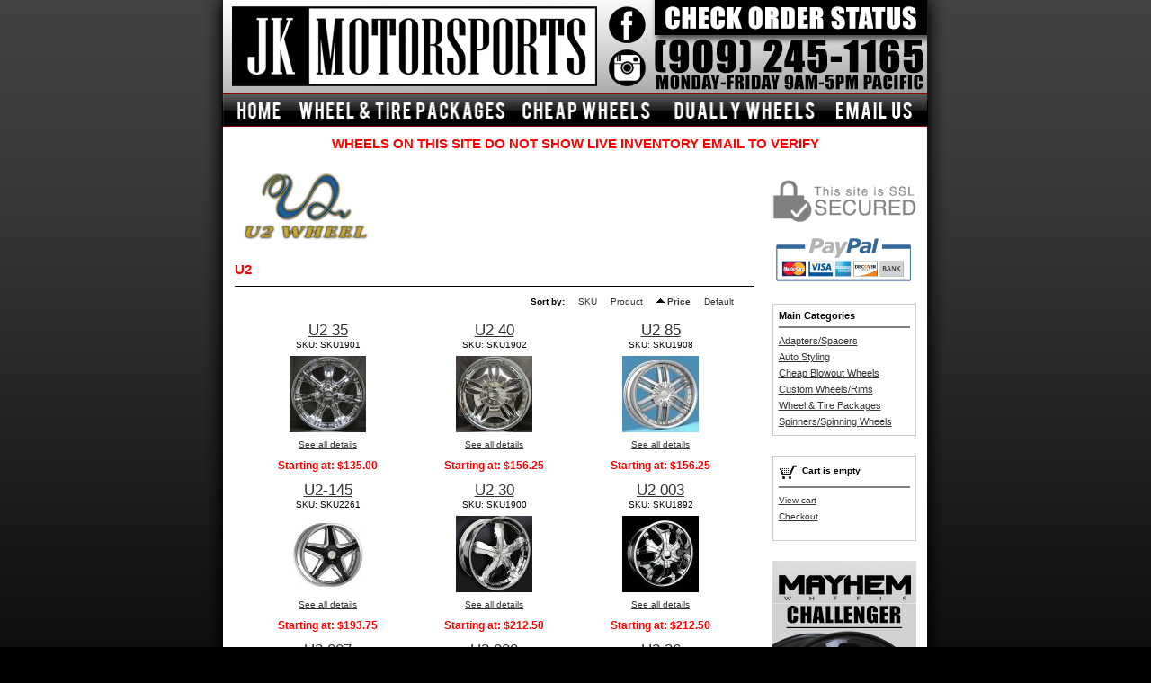

--- FILE ---
content_type: text/html
request_url: http://wheelsandspinners.com/manufacturers.php?manufacturerid=85
body_size: 9041
content:

<HTML>
<HEAD>

<TITLE>

U2
 : Manufacturers
 : JK Motorsports
 :
 
</TITLE>

<META http-equiv="Content-Type" content="text/html; charset=iso-8859-1">
<meta property="og:url"                content="http://www.wheelsandspinners.com/" />
<meta property="og:type"               content="website" />
<meta property="og:title"              content="JK Motorsports: Custom Dually & Semi Wheels" />
<meta property="og:description"        content="We ship out 5 sets or more a week on average for the last 10 years in dually wheels and tires. We have extensive knowledge on most applications from direct bolt or custom fit with adapters. Let us help you with your next project" />
<meta property="og:image"              content="http://wheelsandspinners.com/fog.jpg" />
<META name="description" content="The best priced Custom Wheels, Spinners, Cheap Rims, Chrome Wheels, Wheel and Tire Packages, Adapters, and more!">
<META name="keywords" content="custom wheels, chrome rims, chrome wheels, cheap rims, cheap wheels, truck rims, truck wheels, 20 inch wheels, 22 inch wheels, 18 inch wheels, 24 inch wheels, spinning rims, spinner rims, wheels spinners, wheels and tires, wheel and tire packages, aftermarket wheels, racing wheels, suv wheels, bmw wheels, corvette wheels, mustang wheels, off road wheels, wire wheels, big rims, Incubus Alloys, Some Company, Panther, Akuza, Devino, Ultra, Platinum, Gino, Milano, Bonetti, Verde, Alba, Asanti,">
<LINK rel="stylesheet" href="/skin1/skin1.css">
<link rel="shortcut icon" type="image/gif" href="/jk.gif" >
<link rel="stylesheet" type="text/css" href="engine1/style.css" />

<SCRIPT type="text/javascript" language="JavaScript 1.2">
<!--

//
// Enviroment identificator
//
var localIsDOM = document.getElementById?true:false;
var localIsJava = navigator.javaEnabled();
var localIsStrict = document.compatMode=='CSS1Compat';
var localPlatform = navigator.platform;
var localVersion = "0";
var localBrowser = "";
if(window.opera && localIsDOM) {
	localBrowser = "Opera";
	if(navigator.userAgent.search(/^.*Opera.([\d.]+).*$/) != -1)
		localVersion = navigator.userAgent.replace(/^.*Opera.([\d.]+).*$/, "$1");
	else if(window.print)
		localVersion = "6";
	else
		localVersion = "5";
} else if(document.all && document.all.item)
	localBrowser = 'MSIE';
if(navigator.appName=="Netscape") {
	if(!localIsDOM) {
		localBrowser = 'Netscape';
		localVersion = navigator.userAgent.replace(/^.*Mozilla.([\d.]+).*$/, "$1");
		if(localVersion != '')
			localVersion = "4";
	} else if(navigator.userAgent.indexOf("Safari") >= 0)
		localBrowser = 'Safari';
	else if(navigator.userAgent.indexOf("Netscape") >= 0)
		localBrowser = 'Netscape';
	else if(navigator.userAgent.indexOf("Firefox") >= 0)
		localBrowser = 'Firefox';
	else 
		localBrowser = 'Mozilla';
	
}
if(navigator.userAgent.indexOf("MSMSGS") >= 0)
	localBrowser = "WMessenger";
else if(navigator.userAgent.indexOf("e2dk") >= 0)
	localBrowser = "Edonkey";
else if(navigator.userAgent.indexOf("Gnutella") + navigator.userAgent.indexOf("Gnucleus") >= 0)
	localBrowser = "Gnutella";
else if(navigator.userAgent.indexOf("KazaaClient") >= 0)
	localBrowser = "Kazaa";

if(localVersion == '0' && localBrowser != '') {
	var rg = new RegExp("^.*"+localBrowser+".([\\d.]+).*$");
	localVersion = navigator.userAgent.replace(rg, "$1");
}
var localIsCookie = ((localBrowser == 'Netscape' && localVersion == '4')?(document.cookie != ''):navigator.cookieEnabled);

//
// Opener/Closer HTML block
//
function visibleBox(id,skipOpenClose) {
	elm1 = document.getElementById("open"+id);
	elm2 = document.getElementById("close"+id);
	elm3 = document.getElementById("box"+id);

	if(!elm3)
		return false;

	if (skipOpenClose) {
		elm3.style.display = (elm3.style.display == "")?"none":"";
	} else if(elm1) {
		if (elm1.style.display == "") {
			elm1.style.display = "none";
			if(elm2)
				elm2.style.display = "";
			elm3.style.display = "none";
		} else {
			elm1.style.display = "";
			if(elm2)
				elm2.style.display = "none";
			elm3.style.display = "";
		}
	}
}

//
// URL encode
//
function urlEncode(url) {
	return url.replace(/\s/g, "+").replace(/&/, "&amp;").replace(/"/, "&quot;")
}

//
// Substitute
//
function substitute(lbl) {
var x, rg;
	for(x = 1; x < arguments.length; x+=2) {
		if(arguments[x] && arguments[x+1]) {
			rg = new RegExp("\\{\\{"+arguments[x]+"\\}\\}", "gi");
			lbl = lbl.replace(rg,  arguments[x+1]);
			rg = new RegExp('~~'+arguments[x]+'~~', "gi");
			lbl = lbl.replace(rg,  arguments[x+1]);
		}
	}
	return lbl;
}









function toggleLayer( whichLayer )
{
  var elem, vis;
  if( document.getElementById ) // this is the way the standards work
    elem = document.getElementById( whichLayer );
  else if( document.all ) // this is the way old msie versions work
      elem = document.all[whichLayer];
  else if( document.layers ) // this is the way nn4 works
    elem = document.layers[whichLayer];
  vis = elem.style;
  // if the style.display value is blank we try to figure it out here
  if(vis.display==''&&elem.offsetWidth!=undefined&&elem.offsetHeight!=undefined)
    vis.display = (elem.offsetWidth!=0&&elem.offsetHeight!=0)?'block':'none';
  vis.display = (vis.display==''||vis.display=='block')?'none':'block';
} 







-->
</SCRIPT>

<script type="text/javascript">

  var _gaq = _gaq || [];
  _gaq.push(['_setAccount', 'UA-857736-3']);
  _gaq.push(['_trackPageview']);

  (function() {
    var ga = document.createElement('script'); ga.type = 'text/javascript'; ga.async = true;
    ga.src = ('https:' == document.location.protocol ? 'https://ssl' : 'http://www') + '.google-analytics.com/ga.js';
    var s = document.getElementsByTagName('script')[0]; s.parentNode.insertBefore(ga, s);
  })();

</script>



<script type="text/javascript">
function MM_swapImgRestore() { //v3.0
  var i,x,a=document.MM_sr; for(i=0;a&&i<a.length&&(x=a[i])&&x.oSrc;i++) x.src=x.oSrc;
}
function MM_preloadImages() { //v3.0
  var d=document; if(d.images){ if(!d.MM_p) d.MM_p=new Array();
    var i,j=d.MM_p.length,a=MM_preloadImages.arguments; for(i=0; i<a.length; i++)
    if (a[i].indexOf("#")!=0){ d.MM_p[j]=new Image; d.MM_p[j++].src=a[i];}}
}

function MM_findObj(n, d) { //v4.01
  var p,i,x;  if(!d) d=document; if((p=n.indexOf("?"))>0&&parent.frames.length) {
    d=parent.frames[n.substring(p+1)].document; n=n.substring(0,p);}
  if(!(x=d[n])&&d.all) x=d.all[n]; for (i=0;!x&&i<d.forms.length;i++) x=d.forms[i][n];
  for(i=0;!x&&d.layers&&i<d.layers.length;i++) x=MM_findObj(n,d.layers[i].document);
  if(!x && d.getElementById) x=d.getElementById(n); return x;
}

function MM_swapImage() { //v3.0
  var i,j=0,x,a=MM_swapImage.arguments; document.MM_sr=new Array; for(i=0;i<(a.length-2);i+=3)
   if ((x=MM_findObj(a[i]))!=null){document.MM_sr[j++]=x; if(!x.oSrc) x.oSrc=x.src; x.src=a[i+2];}
}
</script>

<script>
function orderStatusPopup() {
  window.open("https://jk-motorsports.com/order_status_form.html", "_blank", "toolbar=yes,scrollbars=yes,resizable=yes,top=800,left=600,width=400,height=400");
}
</script>

<script type="text/javascript">
	var first = "cs";
	var last = "jkmotorsports.co";
</script>

<!-- Global site tag (gtag.js) - Google Analytics -->
<script async src="https://www.googletagmanager.com/gtag/js?id=UA-166781250-1"></script>
<script>
  window.dataLayer = window.dataLayer || [];
  function gtag(){dataLayer.push(arguments);}
  gtag('js', new Date());

  gtag('config', 'UA-166781250-1');
</script>




</HEAD>
<BODY onload="MM_preloadImages('images/home_over.gif','images/wheel_tire_packages_over.gif','images/cheap_wheels_over.gif','images/dually_wheels_over.gif','images/contact_over.gif')" leftmargin="0" topmargin="0" rightmargin="0" bottomargin="0" marginwidth="0" marginheight="0
">


<!-- Your customer chat code -->
<div class="fb-customerchat"
  attribution=setup_tool
  page_id="123630974387643"
  theme_color="#000000">
</div>


<table width="100%" height="100%"  border="0" cellpadding="0" cellspacing="0">
  <tr>
    <td width="50%" rowspan="3" valign="top" background="/skin1/images/bg-left_03_03.jpg" style="background-position:top right; background-repeat:no-repeat;">&nbsp;</td>
    <td width="779" valign="top" bgcolor="#FFFFFF" style="background-repeat:no-repeat; background-position:top;" >
<div align="center">

    <img src="/images/banner2020.jpg" width="783" height="104" usemap="#image-map">
    <map name="image-map">
        <area target="" alt="facebook" title="facebook" href="https://www.facebook.com/jkmwheels" coords="473,50,426,5" shape="rect">
        <area target="" alt="instagram" title="insta" href="https://instagram.com/jkmwheels/" coords="472,98,426,55" shape="rect">
        <area target="" alt="order status" title="order" href="https://jkwheels.com/status/" coords="479,2,779,36" shape="rect">
    </map>

</div>
<table width="783" border="0" cellspacing="0" cellpadding="0">
      <tr>
        <td valign="top">
<a href="home.php" onmouseout="MM_swapImgRestore()" onmouseover="MM_swapImage('home','','images/home_over.gif',1)"><img src="images/home.gif" alt="Home" name="home" width="76" height="37" border="0" id="home" /></a><a href="wheels-tires-packages.php?cat=5" onmouseout="MM_swapImgRestore()" onmouseover="MM_swapImage('wheel and tire packages','','images/wheel_tire_packages_over.gif',1)"><img src="images/wheel_tire_packages.gif" alt="Wheel &amp; Tire Packages" name="wheel and tire packages" width="248" height="37" border="0" id="wheel and tire packages" /></a><a href="cheap-wheels.php?cat=3" onmouseout="MM_swapImgRestore()" onmouseover="MM_swapImage('cheap wheels','','images/cheap_wheels_over.gif',1)"><img src="images/cheap_wheels.gif" alt="Cheap Wheels" name="cheap wheels" width="162" height="37" border="0" id="cheap wheels" /></a><img src="images/navspace.gif" /><a href="dually-duallie-wheels.php?cat=62" onmouseout="MM_swapImgRestore()" onmouseover="MM_swapImage('dually wheels','','images/dually_wheels_over.gif',1)"><img src="images/dually_wheels.gif" alt="Dually Wheels" name="dually wheels" width="177" height="37" border="0" id="dually wheels" /></a><a href="https://jkwheels.com/contact/" onmouseout="MM_swapImgRestore()" onmouseover="MM_swapImage('contact','','images/contact_over.gif',1)"><img src="images/contact.gif" alt="Contact" name="contact" width="117" height="37" border="0" id="contact" /></a>
</td>
      </tr>
    </table>

<div align="center">
<strong>
<h1 class="red-text">WHEELS ON THIS SITE DO NOT SHOW LIVE INVENTORY EMAIL TO VERIFY</h1>
</strong>
</div>

    <!-- center space //-->
    
<br>

<!-- main area -->
<TABLE border="0" width="770" cellpadding="0" cellspacing="0" align="center">
<TR>
<TD width="6">&nbsp;</TD>
<TD valign="top">
<!-- central space -->





<TABLE border="0">
<TR>
	<TD valign="top"><IMG src="/mlogo.php?manufacturerid=85" border="0"></TD>
	<TD valign="top"></TD>
</TR>
</TABLE>
<BR>
<TABLE border="0" cellpadding="0" cellspacing="0" width=100%>
<TR> 
<TD height="15" class="DialogTitle" valign="bottom"><h1> U2</h1></TD>
</TR>

<tr>
<td bgcolor="#00000" height="1"><img src="/skin1/images/spacer.gif" height="1" width="1"></td>
</tr>

<TR><TD class="DialogBorder"><TABLE border="0" cellpadding="10" cellspacing="1" width="100%">
<TR><TD class="DialogBox"><DIV align="right"><B>Sort by:</B>&nbsp;&nbsp;&nbsp;&nbsp;
		<A href="manufacturers.php?manufacturerid=85&page=1&sort=productcode&sort_direction=0" style="TEXT-DECORATION: underline;" title="Sort by: SKU">SKU</A>&nbsp;&nbsp;&nbsp;&nbsp;
		<A href="manufacturers.php?manufacturerid=85&page=1&sort=title&sort_direction=0" style="TEXT-DECORATION: underline;" title="Sort by: Product">Product</A>&nbsp;&nbsp;&nbsp;&nbsp;
		<A href="manufacturers.php?manufacturerid=85&page=1&sort=price&sort_direction=1" style="TEXT-DECORATION: underline;" title="Sort by: Price"><B><IMG src="/skin1/images/uarrow.gif" width="9" height="9" border="0" valign="absmiddle" alt="Sort direction">&nbsp;Price</B></A>&nbsp;&nbsp;&nbsp;&nbsp;
		<A href="manufacturers.php?manufacturerid=85&page=1&sort=orderby&sort_direction=0" style="TEXT-DECORATION: underline;" title="Sort by: Default">Default</A>&nbsp;&nbsp;&nbsp;&nbsp;
	</DIV>
<BR>
<TABLE border="0" width="100%" cellpadding="0" cellspacing="0"><TR><TD class="TableThumbnailBorder">

<TABLE border="0" width="100%" cellpadding="5" cellspacing="1">




<TR>



<TD align="center" valign="top" width="33%" class="DialogBox">

<A href="product.php?productid=1900&cat=0&page=1" class="ProductTitle">U2  35</A><BR>
SKU: SKU1901<BR>
<TABLE cellpadding="3" cellspacing="0" border="0"><TR><TD height="100">
<A href="product.php?productid=1900&cat=0&page=1"><IMG id="" src="http://www.wheelsandspinners.com/product_images/thumbnails/t_1900.jpg" width="85" alt="U2  35" border="0"></A><BR>
</TD></TR>
</TABLE>
<A href="product.php?productid=1900&cat=0&page=1">See all details</A>
<BR><BR>
<FONT class="ProductPrice">Starting at: <span style="WHITE-SPACE: nowrap">$135.00</span></FONT><BR><FONT class="MarketPrice"></FONT></TD>






<TD align="center" valign="top" width="33%" class="DialogBox">

<A href="product.php?productid=1901&cat=0&page=1" class="ProductTitle">U2  40</A><BR>
SKU: SKU1902<BR>
<TABLE cellpadding="3" cellspacing="0" border="0"><TR><TD height="100">
<A href="product.php?productid=1901&cat=0&page=1"><IMG id="" src="http://www.wheelsandspinners.com/product_images/thumbnails/t_1901.jpg" width="85" alt="U2  40" border="0"></A><BR>
</TD></TR>
</TABLE>
<A href="product.php?productid=1901&cat=0&page=1">See all details</A>
<BR><BR>
<FONT class="ProductPrice">Starting at: <span style="WHITE-SPACE: nowrap">$156.25</span></FONT><BR><FONT class="MarketPrice"></FONT></TD>






<TD align="center" valign="top" width="33%" class="DialogBox">

<A href="product.php?productid=1907&cat=0&page=1" class="ProductTitle">U2  85</A><BR>
SKU: SKU1908<BR>
<TABLE cellpadding="3" cellspacing="0" border="0"><TR><TD height="100">
<A href="product.php?productid=1907&cat=0&page=1"><IMG id="" src="http://www.wheelsandspinners.com/product_images/thumbnails/t_1907.jpg" width="85" alt="U2  85" border="0"></A><BR>
</TD></TR>
</TABLE>
<A href="product.php?productid=1907&cat=0&page=1">See all details</A>
<BR><BR>
<FONT class="ProductPrice">Starting at: <span style="WHITE-SPACE: nowrap">$156.25</span></FONT><BR><FONT class="MarketPrice"></FONT></TD>

</TR>


<TR>



<TD align="center" valign="top" width="33%" class="DialogBox">

<A href="product.php?productid=2262&cat=0&page=1" class="ProductTitle">U2-145</A><BR>
SKU: SKU2261<BR>
<TABLE cellpadding="3" cellspacing="0" border="0"><TR><TD height="100">
<A href="product.php?productid=2262&cat=0&page=1"><IMG id="" src="http://www.wheelsandspinners.com/product_images/thumbnails/t_2262.jpg" width="85" alt="U2-145" border="0"></A><BR>
</TD></TR>
</TABLE>
<A href="product.php?productid=2262&cat=0&page=1">See all details</A>
<BR><BR>
<FONT class="ProductPrice">Starting at: <span style="WHITE-SPACE: nowrap">$193.75</span></FONT><BR><FONT class="MarketPrice"></FONT></TD>






<TD align="center" valign="top" width="33%" class="DialogBox">

<A href="product.php?productid=1899&cat=0&page=1" class="ProductTitle">U2   30</A><BR>
SKU: SKU1900<BR>
<TABLE cellpadding="3" cellspacing="0" border="0"><TR><TD height="100">
<A href="product.php?productid=1899&cat=0&page=1"><IMG id="" src="http://www.wheelsandspinners.com/product_images/thumbnails/t_1899.jpg" width="85" alt="U2   30" border="0"></A><BR>
</TD></TR>
</TABLE>
<A href="product.php?productid=1899&cat=0&page=1">See all details</A>
<BR><BR>
<FONT class="ProductPrice">Starting at: <span style="WHITE-SPACE: nowrap">$212.50</span></FONT><BR><FONT class="MarketPrice"></FONT></TD>






<TD align="center" valign="top" width="33%" class="DialogBox">

<A href="product.php?productid=1891&cat=0&page=1" class="ProductTitle">U2  003</A><BR>
SKU: SKU1892<BR>
<TABLE cellpadding="3" cellspacing="0" border="0"><TR><TD height="100">
<A href="product.php?productid=1891&cat=0&page=1"><IMG id="" src="http://www.wheelsandspinners.com/product_images/thumbnails/t_1891.jpg" width="85" alt="U2  003" border="0"></A><BR>
</TD></TR>
</TABLE>
<A href="product.php?productid=1891&cat=0&page=1">See all details</A>
<BR><BR>
<FONT class="ProductPrice">Starting at: <span style="WHITE-SPACE: nowrap">$212.50</span></FONT><BR><FONT class="MarketPrice"></FONT></TD>

</TR>


<TR>



<TD align="center" valign="top" width="33%" class="DialogBox">

<A href="product.php?productid=1892&cat=0&page=1" class="ProductTitle">U2  007</A><BR>
SKU: SKU1893<BR>
<TABLE cellpadding="3" cellspacing="0" border="0"><TR><TD height="100">
<A href="product.php?productid=1892&cat=0&page=1"><IMG id="" src="http://www.wheelsandspinners.com/product_images/thumbnails/t_1892.jpg" width="85" alt="U2  007" border="0"></A><BR>
</TD></TR>
</TABLE>
<A href="product.php?productid=1892&cat=0&page=1">See all details</A>
<BR><BR>
<FONT class="ProductPrice">Starting at: <span style="WHITE-SPACE: nowrap">$212.50</span></FONT><BR><FONT class="MarketPrice"></FONT></TD>






<TD align="center" valign="top" width="33%" class="DialogBox">

<A href="product.php?productid=1894&cat=0&page=1" class="ProductTitle">U2  009</A><BR>
SKU: SKU1895<BR>
<TABLE cellpadding="3" cellspacing="0" border="0"><TR><TD height="100">
<A href="product.php?productid=1894&cat=0&page=1"><IMG id="" src="http://www.wheelsandspinners.com/product_images/thumbnails/t_1894.jpg" width="85" alt="U2  009" border="0"></A><BR>
</TD></TR>
</TABLE>
<A href="product.php?productid=1894&cat=0&page=1">See all details</A>
<BR><BR>
<FONT class="ProductPrice">Starting at: <span style="WHITE-SPACE: nowrap">$212.50</span></FONT><BR><FONT class="MarketPrice"></FONT></TD>






<TD align="center" valign="top" width="33%" class="DialogBox">

<A href="product.php?productid=1896&cat=0&page=1" class="ProductTitle">U2  26</A><BR>
SKU: SKU1897<BR>
<TABLE cellpadding="3" cellspacing="0" border="0"><TR><TD height="100">
<A href="product.php?productid=1896&cat=0&page=1"><IMG id="" src="http://www.wheelsandspinners.com/product_images/thumbnails/t_1896.jpg" width="85" alt="U2  26" border="0"></A><BR>
</TD></TR>
</TABLE>
<A href="product.php?productid=1896&cat=0&page=1">See all details</A>
<BR><BR>
<FONT class="ProductPrice">Starting at: <span style="WHITE-SPACE: nowrap">$212.50</span></FONT><BR><FONT class="MarketPrice"></FONT></TD>

</TR>


<TR>



<TD align="center" valign="top" width="33%" class="DialogBox">

<A href="product.php?productid=1897&cat=0&page=1" class="ProductTitle">U2  28</A><BR>
SKU: SKU1898<BR>
<TABLE cellpadding="3" cellspacing="0" border="0"><TR><TD height="100">
<A href="product.php?productid=1897&cat=0&page=1"><IMG id="" src="http://www.wheelsandspinners.com/product_images/thumbnails/t_1897.jpg" width="85" alt="U2  28" border="0"></A><BR>
</TD></TR>
</TABLE>
<A href="product.php?productid=1897&cat=0&page=1">See all details</A>
<BR><BR>
<FONT class="ProductPrice">Starting at: <span style="WHITE-SPACE: nowrap">$212.50</span></FONT><BR><FONT class="MarketPrice"></FONT></TD>






<TD align="center" valign="top" width="33%" class="DialogBox">

<A href="product.php?productid=1898&cat=0&page=1" class="ProductTitle">U2  29</A><BR>
SKU: SKU1899<BR>
<TABLE cellpadding="3" cellspacing="0" border="0"><TR><TD height="100">
<A href="product.php?productid=1898&cat=0&page=1"><IMG id="" src="http://www.wheelsandspinners.com/product_images/thumbnails/t_1898.jpg" width="85" alt="U2  29" border="0"></A><BR>
</TD></TR>
</TABLE>
<A href="product.php?productid=1898&cat=0&page=1">See all details</A>
<BR><BR>
<FONT class="ProductPrice">Starting at: <span style="WHITE-SPACE: nowrap">$212.50</span></FONT><BR><FONT class="MarketPrice"></FONT></TD>






<TD align="center" valign="top" width="33%" class="DialogBox">

<A href="product.php?productid=1909&cat=0&page=1" class="ProductTitle">U2  90</A><BR>
SKU: SKU1910<BR>
<TABLE cellpadding="3" cellspacing="0" border="0"><TR><TD height="100">
<A href="product.php?productid=1909&cat=0&page=1"><IMG id="" src="http://www.wheelsandspinners.com/product_images/thumbnails/t_1909.jpg" width="85" alt="U2  90" border="0"></A><BR>
</TD></TR>
</TABLE>
<A href="product.php?productid=1909&cat=0&page=1">See all details</A>
<BR><BR>
<FONT class="ProductPrice">Starting at: <span style="WHITE-SPACE: nowrap">$212.50</span></FONT><BR><FONT class="MarketPrice"></FONT></TD>

</TR>


<TR>



<TD align="center" valign="top" width="33%" class="DialogBox">

<A href="product.php?productid=1893&cat=0&page=1" class="ProductTitle">U2  008</A><BR>
SKU: SKU1894<BR>
<TABLE cellpadding="3" cellspacing="0" border="0"><TR><TD height="100">
<A href="product.php?productid=1893&cat=0&page=1"><IMG id="" src="http://www.wheelsandspinners.com/product_images/thumbnails/t_1893.jpg" width="85" alt="U2  008" border="0"></A><BR>
</TD></TR>
</TABLE>
<A href="product.php?productid=1893&cat=0&page=1">See all details</A>
<BR><BR>
<FONT class="ProductPrice">Starting at: <span style="WHITE-SPACE: nowrap">$268.75</span></FONT><BR><FONT class="MarketPrice"></FONT></TD>






<TD align="center" valign="top" width="33%" class="DialogBox">

<A href="product.php?productid=1895&cat=0&page=1" class="ProductTitle">U2  010</A><BR>
SKU: SKU1896<BR>
<TABLE cellpadding="3" cellspacing="0" border="0"><TR><TD height="100">
<A href="product.php?productid=1895&cat=0&page=1"><IMG id="" src="http://www.wheelsandspinners.com/product_images/thumbnails/t_1895.jpg" width="85" alt="U2  010" border="0"></A><BR>
</TD></TR>
</TABLE>
<A href="product.php?productid=1895&cat=0&page=1">See all details</A>
<BR><BR>
<FONT class="ProductPrice">Starting at: <span style="WHITE-SPACE: nowrap">$268.75</span></FONT><BR><FONT class="MarketPrice"></FONT></TD>






<TD align="center" valign="top" width="33%" class="DialogBox">

<A href="product.php?productid=1902&cat=0&page=1" class="ProductTitle">U2  45</A><BR>
SKU: SKU1903<BR>
<TABLE cellpadding="3" cellspacing="0" border="0"><TR><TD height="100">
<A href="product.php?productid=1902&cat=0&page=1"><IMG id="" src="http://www.wheelsandspinners.com/product_images/thumbnails/t_1902.jpg" width="85" alt="U2  45" border="0"></A><BR>
</TD></TR>
</TABLE>
<A href="product.php?productid=1902&cat=0&page=1">See all details</A>
<BR><BR>
<FONT class="ProductPrice">Starting at: <span style="WHITE-SPACE: nowrap">$268.75</span></FONT><BR><FONT class="MarketPrice"></FONT></TD>

</TR>


<TR>



<TD align="center" valign="top" width="33%" class="DialogBox">

<A href="product.php?productid=1904&cat=0&page=1" class="ProductTitle">U2  60</A><BR>
SKU: SKU1905<BR>
<TABLE cellpadding="3" cellspacing="0" border="0"><TR><TD height="100">
<A href="product.php?productid=1904&cat=0&page=1"><IMG id="" src="http://www.wheelsandspinners.com/product_images/thumbnails/t_1904.jpg" width="85" alt="U2  60" border="0"></A><BR>
</TD></TR>
</TABLE>
<A href="product.php?productid=1904&cat=0&page=1">See all details</A>
<BR><BR>
<FONT class="ProductPrice">Starting at: <span style="WHITE-SPACE: nowrap">$268.75</span></FONT><BR><FONT class="MarketPrice"></FONT></TD>






<TD align="center" valign="top" width="33%" class="DialogBox">

<A href="product.php?productid=1905&cat=0&page=1" class="ProductTitle">U2  70</A><BR>
SKU: SKU1906<BR>
<TABLE cellpadding="3" cellspacing="0" border="0"><TR><TD height="100">
<A href="product.php?productid=1905&cat=0&page=1"><IMG id="" src="http://www.wheelsandspinners.com/product_images/thumbnails/t_1905.jpg" width="85" alt="U2  70" border="0"></A><BR>
</TD></TR>
</TABLE>
<A href="product.php?productid=1905&cat=0&page=1">See all details</A>
<BR><BR>
<FONT class="ProductPrice">Starting at: <span style="WHITE-SPACE: nowrap">$268.75</span></FONT><BR><FONT class="MarketPrice"></FONT></TD>






<TD align="center" valign="top" width="33%" class="DialogBox">

<A href="product.php?productid=1906&cat=0&page=1" class="ProductTitle">U2  80</A><BR>
SKU: SKU1907<BR>
<TABLE cellpadding="3" cellspacing="0" border="0"><TR><TD height="100">
<A href="product.php?productid=1906&cat=0&page=1"><IMG id="" src="http://www.wheelsandspinners.com/product_images/thumbnails/t_1906.jpg" width="85" alt="U2  80" border="0"></A><BR>
</TD></TR>
</TABLE>
<A href="product.php?productid=1906&cat=0&page=1">See all details</A>
<BR><BR>
<FONT class="ProductPrice">Starting at: <span style="WHITE-SPACE: nowrap">$356.25</span></FONT><BR><FONT class="MarketPrice"></FONT></TD>

</TR>


<TR>



<TD align="center" valign="top" width="33%" class="DialogBox">

<A href="product.php?productid=2674&cat=0&page=1" class="ProductTitle">U2 55b</A><BR>
SKU: SKU2674<BR>
<TABLE cellpadding="3" cellspacing="0" border="0"><TR><TD height="100">
<A href="product.php?productid=2674&cat=0&page=1"><IMG id="" src="http://www.wheelsandspinners.com/product_images/thumbnails/t_2674.jpg" width="85" alt="U2 55b" border="0"></A><BR>
</TD></TR>
</TABLE>
<A href="product.php?productid=2674&cat=0&page=1">See all details</A>
<BR><BR>
<FONT class="ProductPrice">Starting at: <span style="WHITE-SPACE: nowrap">$480.00</span></FONT><BR><FONT class="MarketPrice"></FONT></TD>






<TD align="center" valign="top" width="33%" class="DialogBox">

<A href="product.php?productid=2672&cat=0&page=1" class="ProductTitle">U2 55s</A><BR>
SKU: SKU2672<BR>
<TABLE cellpadding="3" cellspacing="0" border="0"><TR><TD height="100">
<A href="product.php?productid=2672&cat=0&page=1"><IMG id="" src="http://www.wheelsandspinners.com/product_images/thumbnails/t_2672.jpg" width="85" alt="U2 55s" border="0"></A><BR>
</TD></TR>
</TABLE>
<A href="product.php?productid=2672&cat=0&page=1">See all details</A>
<BR><BR>
<FONT class="ProductPrice">Starting at: <span style="WHITE-SPACE: nowrap">$580.00</span></FONT><BR><FONT class="MarketPrice"></FONT></TD>






<TD align="center" valign="top" width="33%" class="DialogBox">

<A href="product.php?productid=2772&cat=0&page=1" class="ProductTitle">24" U2 Series 35 Chrome Package</A><BR>
SKU: SKU2773<BR>
<TABLE cellpadding="3" cellspacing="0" border="0"><TR><TD height="100">
<A href="product.php?productid=2772&cat=0&page=1"><IMG id="" src="http://www.wheelsandspinners.com/product_images/thumbnails/t_2772.jpg" width="85" alt="24&quot; U2 Series 35 Chrome Package" border="0"></A><BR>
</TD></TR>
</TABLE>
<A href="product.php?productid=2772&cat=0&page=1">See all details</A>
<BR><BR>
<FONT class="ProductPrice">Starting at: <span style="WHITE-SPACE: nowrap">$1,560.00</span></FONT><BR><FONT class="MarketPrice"></FONT></TD>

</TR>


<TR>



<TD align="center" valign="top" width="33%" class="DialogBox">

<A href="product.php?productid=2773&cat=0&page=1" class="ProductTitle">24" U2 Series 55 Chrome Package</A><BR>
SKU: SKU2774<BR>
<TABLE cellpadding="3" cellspacing="0" border="0"><TR><TD height="100">
<A href="product.php?productid=2773&cat=0&page=1"><IMG id="" src="http://www.wheelsandspinners.com/product_images/thumbnails/t_2773.jpg" width="85" alt="24&quot; U2 Series 55 Chrome Package" border="0"></A><BR>
</TD></TR>
</TABLE>
<A href="product.php?productid=2773&cat=0&page=1">See all details</A>
<BR><BR>
<FONT class="ProductPrice">Starting at: <span style="WHITE-SPACE: nowrap">$1,560.00</span></FONT><BR><FONT class="MarketPrice"></FONT></TD>






<TD align="center" valign="top" width="33%" class="DialogBox">

<A href="product.php?productid=2884&cat=0&page=1" class="ProductTitle">26" U2 Series 55 Black Package</A><BR>
SKU: SKU2886<BR>
<TABLE cellpadding="3" cellspacing="0" border="0"><TR><TD height="100">
<A href="product.php?productid=2884&cat=0&page=1"><IMG id="" src="http://www.wheelsandspinners.com/product_images/thumbnails/t_2884.jpg" width="85" alt="26&quot; U2 Series 55 Black Package" border="0"></A><BR>
</TD></TR>
</TABLE>
<A href="product.php?productid=2884&cat=0&page=1">See all details</A>
<BR><BR>
<FONT class="ProductPrice">Starting at: <span style="WHITE-SPACE: nowrap">$1,960.00</span></FONT><BR><FONT class="MarketPrice"></FONT></TD>






<TD align="center" valign="top" width="33%" class="DialogBox">

<A href="product.php?productid=2882&cat=0&page=1" class="ProductTitle">26" U2 Series 35 Chrome Package</A><BR>
SKU: SKU2884<BR>
<TABLE cellpadding="3" cellspacing="0" border="0"><TR><TD height="100">
<A href="product.php?productid=2882&cat=0&page=1"><IMG id="" src="http://www.wheelsandspinners.com/product_images/thumbnails/t_2882.jpg" width="85" alt="26&quot; U2 Series 35 Chrome Package" border="0"></A><BR>
</TD></TR>
</TABLE>
<A href="product.php?productid=2882&cat=0&page=1">See all details</A>
<BR><BR>
<FONT class="ProductPrice">Starting at: <span style="WHITE-SPACE: nowrap">$2,268.00</span></FONT><BR><FONT class="MarketPrice"></FONT></TD>

</TR>


<TR>



<TD align="center" valign="top" width="33%" class="DialogBox">

<A href="product.php?productid=2883&cat=0&page=1" class="ProductTitle">26" U2 Series 55 Chrome Package</A><BR>
SKU: SKU2885<BR>
<TABLE cellpadding="3" cellspacing="0" border="0"><TR><TD height="100">
<A href="product.php?productid=2883&cat=0&page=1"><IMG id="" src="http://www.wheelsandspinners.com/product_images/thumbnails/t_2883.jpg" width="85" alt="26&quot; U2 Series 55 Chrome Package" border="0"></A><BR>
</TD></TR>
</TABLE>
<A href="product.php?productid=2883&cat=0&page=1">See all details</A>
<BR><BR>
<FONT class="ProductPrice">Starting at: <span style="WHITE-SPACE: nowrap">$2,268.00</span></FONT><BR><FONT class="MarketPrice"></FONT></TD>






<TD align="center" valign="top" width="33%" class="DialogBox">

<A href="product.php?productid=2890&cat=0&page=1" class="ProductTitle">28" U2 Series 55 Black Package</A><BR>
SKU: SKU2892<BR>
<TABLE cellpadding="3" cellspacing="0" border="0"><TR><TD height="100">
<A href="product.php?productid=2890&cat=0&page=1"><IMG id="" src="http://www.wheelsandspinners.com/product_images/thumbnails/t_2890.jpg" width="85" alt="28&quot; U2 Series 55 Black Package" border="0"></A><BR>
</TD></TR>
</TABLE>
<A href="product.php?productid=2890&cat=0&page=1">See all details</A>
<BR><BR>
<FONT class="ProductPrice">Starting at: <span style="WHITE-SPACE: nowrap">$3,380.00</span></FONT><BR><FONT class="MarketPrice"></FONT></TD>






<TD align="center" valign="top" width="33%" class="DialogBox">

<A href="product.php?productid=2891&cat=0&page=1" class="ProductTitle">28" U2 Series 55 Chrome Package</A><BR>
SKU: SKU2893<BR>
<TABLE cellpadding="3" cellspacing="0" border="0"><TR><TD height="100">
<A href="product.php?productid=2891&cat=0&page=1"><IMG id="" src="http://www.wheelsandspinners.com/product_images/thumbnails/t_2891.jpg" width="85" alt="28&quot; U2 Series 55 Chrome Package" border="0"></A><BR>
</TD></TR>
</TABLE>
<A href="product.php?productid=2891&cat=0&page=1">See all details</A>
<BR><BR>
<FONT class="ProductPrice">Starting at: <span style="WHITE-SPACE: nowrap">$3,888.00</span></FONT><BR><FONT class="MarketPrice"></FONT></TD>

</TR>



</TABLE>
</TD></TR></TABLE>

&nbsp;
</TD></TR>
</TABLE></TD></TR>
</TABLE>

<!-- /central space -->
&nbsp;</TD>
<TD width="20">&nbsp;</TD>
<TD width="150" valign="top">

<!-- right column //-->

<br>
<img src="/sslseal.png" width="100%"><br><br>
<img src="/payments.png" width="100%"><br>


<Br><Br>
<TABLE border="0" cellpadding="0" cellspacing="0" width="100%">
<TR> 
<TD class="VertMenuBorder">
 
<TABLE border="0" cellpadding="1" cellspacing="1" width="100%">

<TR> 
<TD class="VertMenuBox"> 
 <TABLE border="0" cellpadding="5" cellspacing="0" width="100%">
 <TR> 
 <TD><FONT class="CategoriesList">
<b>Main Categories</b><BR>
<hr size="1" noshade="" class="VertMenuHr">
<A href="home.php?cat=2" class="VertMenuItems">Adapters/Spacers</A><br>
<A href="home.php?cat=49" class="VertMenuItems">Auto Styling</a><br>
<A href="cheap-wheels.php?cat=3" class="VertMenuItems">Cheap Blowout Wheels</A><br>
<A href="http://www.wheelsandspinners.com" class="VertMenuItems">Custom Wheels/Rims</A><br>
<A href="wheels-tires-packages.php?cat=5" class="VertMenuItems">Wheel & Tire Packages</A><br>
<A href="spinners.php?cat=4" class="VertMenuItems">Spinners/Spinning Wheels</A>

</FONT>

<BR>
</TD></TR>
 </TABLE>
</TD></TR>
</TABLE>
</TD></TR>
</TABLE><Br><Br>
<TABLE border="0" cellpadding="0" cellspacing="0" width="100%">
<TR> 
<TD class="VertMenuBorder">
 
<TABLE border="0" cellpadding="1" cellspacing="1" width="100%">

<TR> 
<TD class="VertMenuBox"> 
 <TABLE border="0" cellpadding="5" cellspacing="0" width="100%">
 <TR> 
 <TD><TABLE border="0" cellpadding="1" cellspacing="0">
<TR>
<TD rowspan="2" width="23">
<IMG border="0" src="/skin1/images/cart_empty.gif" width="19" height="16"></TD>
<TD class="VertMenuItems"><CENTER><B>Cart is empty</B></CENTER></TD>
</TR>
<TR>
<TD class="VertMenuItems"></TD>
</TR>
</TABLE>
<HR size="1" NOSHADE class="VertMenuHr"><A href="cart.php" class="VertMenuItems">View cart</A><BR>
<A href="cart.php?mode=checkout" class="VertMenuItems">Checkout</A><BR>

<BR>
</TD></TR>
 </TABLE>
</TD></TR>
</TABLE>
</TD></TR>
</TABLE><BR><Br>
<div align="center"><a href="https://www.wheelsandspinners.com/product.php?productid=3193"><img src="/ad160x600.jpg"></a></div>
<Br><Br>


<TABLE border="0" cellpadding="0" cellspacing="0" width="100%">
<TR> 
<TD class="VertMenuBorder">
 
<TABLE border="0" cellpadding="1" cellspacing="1" width="100%">

<TR> 
<TD class="VertMenuBox"> 
 <TABLE border="0" cellpadding="5" cellspacing="0" width="100%">
 <TR> 
 <TD>
<FONT class="CategoriesList">

<b>Popular Searches</b><BR>
<hr size="1" noshade="" class="VertMenuHr">

<a href="custom-wheels.php">custom wheels</a>		<br />
  <a href="autosearch.php?finish=Chrome">chrome wheels &amp; rims</a> <br />
  <a href="cheap-wheels.php?cat=3">cheap rims &amp; wheels</a><br />
  <a href="custom-wheels.php?dd=aftermarket-wheels">aftermarket wheels</a> <br />
  <a href="custom-wheels.php#truck-rims-wheels">truck rims &amp; wheels</a><br />
  <a href="custom-wheels.php#racing-rims-wheels">racing rims &amp; wheels</a><br />
  <a href="spinners.php">spinners</a> <br />

<TABLE align="right">
<TR>
<TD><A href="javascript:void(0);" onClick="visibleBox('8')"><em style="font-size:11px;">more?</em></A></TD>
<TD id="open8" style="display: none; cursor: hand;" onClick="visibleBox('8')"><IMG src="/skin1/images/minus.gif" border="0" align="absmiddle"></TD>
<TD id="close8" style="cursor: hand;" onClick="visibleBox('8')"><IMG src="/skin1/images/plus.gif" border="0" align="absmiddle"></TD>
</TR>
</TABLE>

<div id="box8" name="box8" style="display:none;">
  <a href="spinners.php?dd=spinning-rims">spinning rims</a><br />
  <a href="custom-wheels.php#suv-wheels">suv wheels</a><br />
  <a href="custom-wheels.php#off-road-wheels">off road wheels</a><br />
  <a href="home.php?makeid=3&amp;dd=bmw-wheels">bmw wheels</a><br />
  <a href="home.php?makeid=6&amp;dd=corvette-wheels">corvette wheels</a><br />
  <a href="home.php?makeid=10&amp;dd=corvette-wheels">mustang wheels</a><br />
  <a href="spinners.php?dd=spinning-rims">spinner rims</a><br />
  <a href="spinners.php">spinner wheels</a><br />
  <a href="wheels-tires-packages.php?cat=5">wheels and tires</a><br />
  <a href="wire-wheels.php">wire wheels &amp; rims</a><br />  
  <a href="custom-wheels.php#big-rims">big rims</a><br />
  <a href="autosearch.php?finish=Polished/Machined">alloy wheels</a><br />
  <a href="autosearch.php?finish=Polished/Machined">steel wheels</a><br />
  <a href="autosearch.php?finish=Gray/Black">aluminum wheels</a><br />
  <a href="autosearch.php?finish=Gray/Black">black wheels</a><br />
  <a href="autosearch.php?dia=17&amp;dd=17-inch-rims">17 inch rims</a><br />
  <a href="autosearch.php?dia=18&amp;dd=18-inch-rims">18 inch rims</a><br />
  <a href="autosearch.php?dia=19&amp;dd=19-inch-rims">19 inch rims</a><br />
  <a href="autosearch.php?dia=20&amp;dd=20-inch-rims">20 inch rims</a><br />
  <a href="autosearch.php?dia=21&amp;dd=21-inch-rims">21 inch rims</a><br />
  <a href="autosearch.php?dia=22&amp;dd=22-inch-rims">22 inch rims</a><br />
  <a href="autosearch.php?dia=23&amp;dd=23-inch-rims">23 inch rims</a><br />
  <a href="autosearch.php?dia=24&amp;dd=24-inch-rims">24 inch rims</a><br />
  <a href="autosearch.php?dia=26&amp;dd=26-inch-rims">26 inch rims</a><br />
  <a href="autosearch.php?dia=28&amp;dd=28-inch-rims">28 inch rims</a><br />
  <a href="autosearch.php?dia=30&amp;dd=30-inch-rims">30 inch rims</a><br />
  <a href="autosearch.php?dia=17&amp;dd=17-inch-rims">17 inch wheels</a><br />
  <a href="autosearch.php?dia=18&amp;dd=18-inch-wheels">18 inch wheels</a><br />
  <a href="autosearch.php?dia=19&amp;dd=19-inch-wheels">19 inch wheels</a><br />
  <a href="autosearch.php?dia=20&amp;dd=20-inch-wheels">20 inch wheels</a><br />
  <a href="autosearch.php?dia=21&amp;dd=21-inch-wheels">21 inch wheels</a><br />
  <a href="autosearch.php?dia=22&amp;dd=22-inch-wheels">22 inch wheels</a><br />
  <a href="autosearch.php?dia=23&amp;dd=23-inch-wheels">23 inch wheels</a><br />
  <a href="autosearch.php?dia=24&amp;dd=24-inch-wheels">24 inch wheels</a><br />
  <a href="autosearch.php?dia=26&amp;dd=26-inch-wheels">26 inch wheels</a><br />
  <a href="autosearch.php?dia=28&amp;dd=28-inch-wheels">28 inch wheels</a><br />
  <a href="autosearch.php?dia=30&amp;dd=30-inch-wheels">30 inch wheels</a>
</div>

<BR>
</TD></TR>
 </TABLE>
</TD></TR>
</TABLE>
</TD></TR>
</TABLE>











<IMG src="/skin1/images/spacer.gif" width="150" height="1" border="0">
<BR><BR>

<TABLE border="0" cellpadding="0" cellspacing="0" width="100%">
<TR> 
<TD class="VertMenuBorder">
 
<TABLE border="0" cellpadding="1" cellspacing="1" width="100%">

<TR> 
<TD class="VertMenuBox"> 
 <TABLE border="0" cellpadding="5" cellspacing="0" width="100%">
 <TR> 
 <TD>
<b>Manufacturers</b></br>
<hr size="1" noshade="" class="VertMenuHr">
<A href="manufacturers.php?manufacturerid=54" class="VertMenuItems">Akita Racing</A>, &nbsp;

<A href="manufacturers.php?manufacturerid=6" class="VertMenuItems">Akuza Road Concepts</A>, &nbsp;

<A href="manufacturers.php?manufacturerid=14" class="VertMenuItems">Alba</A>, &nbsp;

<A href="manufacturers.php?manufacturerid=133" class="VertMenuItems">American Eagle Wheels</A>, &nbsp;

<A href="manufacturers.php?manufacturerid=101" class="VertMenuItems">American Racing</A>, &nbsp;

<A href="manufacturers.php?manufacturerid=15" class="VertMenuItems">Asanti</A>, &nbsp;

<A href="manufacturers.php?manufacturerid=150" class="VertMenuItems">Asanti Black Label</A>, &nbsp;

<A href="manufacturers.php?manufacturerid=139" class="VertMenuItems">ATX Series</A>, &nbsp;

<A href="manufacturers.php?manufacturerid=126" class="VertMenuItems">Avenue</A>, &nbsp;

<A href="manufacturers.php?manufacturerid=48" class="VertMenuItems">Baccarat</A>, &nbsp;

<A href="manufacturers.php?manufacturerid=100" class="VertMenuItems">Ballistic Offroad</A>, &nbsp;

<A href="manufacturers.php?manufacturerid=110" class="VertMenuItems">Bazo</A>, &nbsp;

<A href="manufacturers.php?manufacturerid=95" class="VertMenuItems">Black Ice Alloys</A>, &nbsp;

<A href="manufacturers.php?manufacturerid=94" class="VertMenuItems">BMF</A>, &nbsp;

<A href="manufacturers.php?manufacturerid=12" class="VertMenuItems">Bonetti</A>, &nbsp;

<A href="manufacturers.php?manufacturerid=148" class="VertMenuItems">Cali Offroad</A>, &nbsp;

<A href="manufacturers.php?manufacturerid=102" class="VertMenuItems">Carroll Shelby</A>, &nbsp;

<A href="manufacturers.php?manufacturerid=135" class="VertMenuItems">Cattivo</A>, &nbsp;

<A href="manufacturers.php?manufacturerid=33" class="VertMenuItems">Concept Neeper</A>, &nbsp;

<A href="manufacturers.php?manufacturerid=131" class="VertMenuItems">Dcenti</A>, &nbsp;

<A href="manufacturers.php?manufacturerid=52" class="VertMenuItems">Detroit</A>, &nbsp;

<A href="manufacturers.php?manufacturerid=7" class="VertMenuItems">Devino Road Concepts</A>, &nbsp;

<A href="manufacturers.php?manufacturerid=16" class="VertMenuItems">Diamo</A>, &nbsp;

<A href="manufacturers.php?manufacturerid=81" class="VertMenuItems">Diablo</A>, &nbsp;

<A href="manufacturers.php?manufacturerid=50" class="VertMenuItems">DIP</A>, &nbsp;

<A href="manufacturers.php?manufacturerid=125" class="VertMenuItems">Divinity</A>, &nbsp;

<A href="manufacturers.php?manufacturerid=105" class="VertMenuItems">Divinity Racing</A>, &nbsp;

<A href="manufacturers.php?manufacturerid=122" class="VertMenuItems">Dolce</A>, &nbsp;

<A href="manufacturers.php?manufacturerid=71" class="VertMenuItems">Double-G</A>, &nbsp;

<A href="manufacturers.php?manufacturerid=35" class="VertMenuItems">Driv / Driv Offroad</A>, &nbsp;

<A href="manufacturers.php?manufacturerid=30" class="VertMenuItems">DUB</A>, &nbsp;

<A href="manufacturers.php?manufacturerid=146" class="VertMenuItems">DV8 Off Road</A>, &nbsp;

<A href="manufacturers.php?manufacturerid=79" class="VertMenuItems">D'Vinci</A>, &nbsp;

<A href="manufacturers.php?manufacturerid=17" class="VertMenuItems">Enkei</A>, &nbsp;

<A href="manufacturers.php?manufacturerid=137" class="VertMenuItems">Envy</A>, &nbsp;

<A href="manufacturers.php?manufacturerid=88" class="VertMenuItems">F5</A>, &nbsp;

<A href="manufacturers.php?manufacturerid=104" class="VertMenuItems">Factory Reproductions</A>, &nbsp;

<A href="manufacturers.php?manufacturerid=44" class="VertMenuItems">Fierro</A>, &nbsp;

<A href="manufacturers.php?manufacturerid=46" class="VertMenuItems">Focal</A>, &nbsp;

<A href="manufacturers.php?manufacturerid=31" class="VertMenuItems">Foose</A>, &nbsp;

<A href="manufacturers.php?manufacturerid=65" class="VertMenuItems">Forte</A>, &nbsp;

<A href="manufacturers.php?manufacturerid=124" class="VertMenuItems">Forza</A>, &nbsp;

<A href="manufacturers.php?manufacturerid=113" class="VertMenuItems">Fuel Off-Road</A>, &nbsp;

<A href="manufacturers.php?manufacturerid=42" class="VertMenuItems">Gazario</A>, &nbsp;

<A href="manufacturers.php?manufacturerid=67" class="VertMenuItems">Gianelle Designs</A>, &nbsp;

<A href="manufacturers.php?manufacturerid=10" class="VertMenuItems">Gino</A>, &nbsp;

<A href="manufacturers.php?manufacturerid=66" class="VertMenuItems">Giovanna</A>, &nbsp;

<A href="manufacturers.php?manufacturerid=69" class="VertMenuItems">Giovanna Forged</A>, &nbsp;

<A href="manufacturers.php?manufacturerid=39" class="VertMenuItems">Gitano</A>, &nbsp;

<A href="manufacturers.php?manufacturerid=87" class="VertMenuItems">Golden</A>, &nbsp;

<A href="manufacturers.php?manufacturerid=18" class="VertMenuItems">Helo</A>, &nbsp;

<A href="manufacturers.php?manufacturerid=61" class="VertMenuItems">Hildebrandt</A>, &nbsp;

<A href="manufacturers.php?manufacturerid=90" class="VertMenuItems">Hoyo</A>, &nbsp;

<A href="manufacturers.php?manufacturerid=141" class="VertMenuItems">Hostile Wheels</A>, &nbsp;

<A href="manufacturers.php?manufacturerid=19" class="VertMenuItems">Ice Metal</A>, &nbsp;

<A href="manufacturers.php?manufacturerid=106" class="VertMenuItems">ICCE</A>, &nbsp;

<A href="manufacturers.php?manufacturerid=3" class="VertMenuItems">Incubus Alloys</A>, &nbsp;

<A href="manufacturers.php?manufacturerid=41" class="VertMenuItems">ION Alloy</A>, &nbsp;

<A href="manufacturers.php?manufacturerid=78" class="VertMenuItems">ION Forged</A>, &nbsp;

<A href="manufacturers.php?manufacturerid=129" class="VertMenuItems">Ion Alloy Trailer Wheels</A>, &nbsp;

<A href="manufacturers.php?manufacturerid=37" class="VertMenuItems">Jaagruti</A>, &nbsp;

<A href="manufacturers.php?manufacturerid=34" class="VertMenuItems">Jesse James</A>, &nbsp;

<A href="manufacturers.php?manufacturerid=120" class="VertMenuItems">Katana</A>, &nbsp;

<A href="manufacturers.php?manufacturerid=64" class="VertMenuItems">Ka-Rizzma</A>, &nbsp;

<A href="manufacturers.php?manufacturerid=20" class="VertMenuItems">KMC</A>, &nbsp;

<A href="manufacturers.php?manufacturerid=70" class="VertMenuItems">KOKO KUTURE</A>, &nbsp;

<A href="manufacturers.php?manufacturerid=21" class="VertMenuItems">Lexani</A>, &nbsp;

<A href="manufacturers.php?manufacturerid=22" class="VertMenuItems">Lorenzo</A>, &nbsp;

<A href="manufacturers.php?manufacturerid=115" class="VertMenuItems">Martin Brothers Alloy</A>, &nbsp;

<A href="manufacturers.php?manufacturerid=130" class="VertMenuItems">Mayhem</A>, &nbsp;

<A href="manufacturers.php?manufacturerid=47" class="VertMenuItems">Mazzi</A>, &nbsp;

<A href="manufacturers.php?manufacturerid=80" class="VertMenuItems">Menzari</A>, &nbsp;

<A href="manufacturers.php?manufacturerid=108" class="VertMenuItems">Merceli</A>, &nbsp;

<A href="manufacturers.php?manufacturerid=128" class="VertMenuItems">Method Race Wheels</A>, &nbsp;

<A href="manufacturers.php?manufacturerid=29" class="VertMenuItems">MHT</A>, &nbsp;

<A href="manufacturers.php?manufacturerid=97" class="VertMenuItems">Milanni</A>, &nbsp;

<A href="manufacturers.php?manufacturerid=11" class="VertMenuItems">Milano</A>, &nbsp;

<A href="manufacturers.php?manufacturerid=93" class="VertMenuItems">Mizati</A>, &nbsp;

<A href="manufacturers.php?manufacturerid=109" class="VertMenuItems">MKW</A>, &nbsp;

<A href="manufacturers.php?manufacturerid=103" class="VertMenuItems">Motegi Racing</A>, &nbsp;

<A href="manufacturers.php?manufacturerid=23" class="VertMenuItems">Moto Metal</A>, &nbsp;

<A href="manufacturers.php?manufacturerid=83" class="VertMenuItems">MOZ</A>, &nbsp;

<A href="manufacturers.php?manufacturerid=53" class="VertMenuItems">MPW</A>, &nbsp;

<A href="manufacturers.php?manufacturerid=32" class="VertMenuItems">Niche</A>, &nbsp;

<A href="manufacturers.php?manufacturerid=121" class="VertMenuItems">Ninja</A>, &nbsp;

<A href="manufacturers.php?manufacturerid=24" class="VertMenuItems">OE Creations</A>, &nbsp;

<A href="manufacturers.php?manufacturerid=96" class="VertMenuItems">OEM Replicas</A>, &nbsp;

<A href="manufacturers.php?manufacturerid=62" class="VertMenuItems">On The Edge Marketing</A>, &nbsp;

<A href="manufacturers.php?manufacturerid=91" class="VertMenuItems">Paladin</A>, &nbsp;

<A href="manufacturers.php?manufacturerid=5" class="VertMenuItems">Panther</A>, &nbsp;

<A href="manufacturers.php?manufacturerid=57" class="VertMenuItems">Pinnacle</A>, &nbsp;

<A href="manufacturers.php?manufacturerid=9" class="VertMenuItems">Platinum</A>, &nbsp;

<A href="manufacturers.php?manufacturerid=25" class="VertMenuItems">Poison Spyder</A>, &nbsp;

<A href="manufacturers.php?manufacturerid=63" class="VertMenuItems">Polo</A>, &nbsp;

<A href="manufacturers.php?manufacturerid=59" class="VertMenuItems">Primax</A>, &nbsp;

<A href="manufacturers.php?manufacturerid=136" class="VertMenuItems">Pro Comp</A>, &nbsp;

<A href="manufacturers.php?manufacturerid=26" class="VertMenuItems">Quantum Tek</A>, &nbsp;

<A href="manufacturers.php?manufacturerid=138" class="VertMenuItems">Racing Power</A>, &nbsp;

<A href="manufacturers.php?manufacturerid=142" class="VertMenuItems">RBP</A>, &nbsp;

<A href="manufacturers.php?manufacturerid=132" class="VertMenuItems">Red Sport</A>, &nbsp;

<A href="manufacturers.php?manufacturerid=151" class="VertMenuItems">Replicas</A>, &nbsp;

<A href="manufacturers.php?manufacturerid=45" class="VertMenuItems">REV</A>, &nbsp;

<A href="manufacturers.php?manufacturerid=77" class="VertMenuItems">RPM</A>, &nbsp;

<A href="manufacturers.php?manufacturerid=147" class="VertMenuItems">Rucci Forged</A>, &nbsp;

<A href="manufacturers.php?manufacturerid=51" class="VertMenuItems">Sacchi</A>, &nbsp;

<A href="manufacturers.php?manufacturerid=40" class="VertMenuItems">Scorpion Offroad</A>, &nbsp;

<A href="manufacturers.php?manufacturerid=75" class="VertMenuItems">Sendel</A>, &nbsp;

<A href="manufacturers.php?manufacturerid=76" class="VertMenuItems">Speedy</A>, &nbsp;

<A href="manufacturers.php?manufacturerid=144" class="VertMenuItems">TIRES</A>, &nbsp;

<A href="manufacturers.php?manufacturerid=86" class="VertMenuItems">Tyfun</A>, &nbsp;

<A href="manufacturers.php?manufacturerid=85" class="VertMenuItems">U2</A>, &nbsp;

<A href="manufacturers.php?manufacturerid=8" class="VertMenuItems">Ultra</A>, &nbsp;

<A href="manufacturers.php?manufacturerid=73" class="VertMenuItems">Vagare</A>, &nbsp;

<A href="manufacturers.php?manufacturerid=99" class="VertMenuItems">Valente</A>, &nbsp;

<A href="manufacturers.php?manufacturerid=38" class="VertMenuItems">VCT</A>, &nbsp;

<A href="manufacturers.php?manufacturerid=49" class="VertMenuItems">Veloche</A>, &nbsp;

<A href="manufacturers.php?manufacturerid=84" class="VertMenuItems">Velocity</A>, &nbsp;

<A href="manufacturers.php?manufacturerid=27" class="VertMenuItems">Venti</A>, &nbsp;

<A href="manufacturers.php?manufacturerid=56" class="VertMenuItems">Venti Plus</A>, &nbsp;

<A href="manufacturers.php?manufacturerid=13" class="VertMenuItems">Verde</A>, &nbsp;

<A href="manufacturers.php?manufacturerid=123" class="VertMenuItems">Versante</A>, &nbsp;

<A href="manufacturers.php?manufacturerid=140" class="VertMenuItems">Vintage Wheels</A>, &nbsp;

<A href="manufacturers.php?manufacturerid=114" class="VertMenuItems">Viscera</A>, &nbsp;

<A href="manufacturers.php?manufacturerid=107" class="VertMenuItems">Vision</A>, &nbsp;

<A href="manufacturers.php?manufacturerid=112" class="VertMenuItems">V-TEC</A>, &nbsp;

<A href="manufacturers.php?manufacturerid=134" class="VertMenuItems">Weld Racing</A>, &nbsp;

<A href="manufacturers.php?manufacturerid=143" class="VertMenuItems">Worx</A>, &nbsp;

<A href="manufacturers.php?manufacturerid=127" class="VertMenuItems">Wheel Replicas</A>, &nbsp;

<A href="manufacturers.php?manufacturerid=28" class="VertMenuItems">XD Series</A>, &nbsp;

<A href="manufacturers.php?manufacturerid=74" class="VertMenuItems">XPower</A>, &nbsp;

<A href="manufacturers.php?manufacturerid=43" class="VertMenuItems">XON</A>, &nbsp;

<A href="manufacturers.php?manufacturerid=60" class="VertMenuItems">XXR</A>, &nbsp;

<A href="manufacturers.php?manufacturerid=82" class="VertMenuItems">Zane</A>, &nbsp;

<A href="manufacturers.php?manufacturerid=68" class="VertMenuItems">Zenetti</A>, &nbsp;

<A href="manufacturers.php?manufacturerid=152" class="VertMenuItems">DDC WHEELS</A>, &nbsp;

 ... 

<BR>
</TD></TR>
 </TABLE>
</TD></TR>
</TABLE>
</TD></TR>
</TABLE>
<BR>




</TD>
<TD width="6">&nbsp;</TD>
</TR>
</TABLE>
        
 <!-- menu area end //-->
        
   

<div align="center">
<strong>
<h2 class="red-text">ALL PRICES ARE SUBJECT TO CHANGE WITHOUT NOTICE EMAIL US FOR MOST CURRENT PRICING</h2>
</strong>
</div>


   
    <!-- center space end //-->
    </td>
    <td width="50%" rowspan="3"  background="/skin1/images/bg-right_09.jpg" style="background-repeat:no-repeat; background-position:top left;">&nbsp;</td>
  </tr>
  <tr>
    <td valign=top>
<table width=779 cellpadding=0 cellspacing=0 border=0><tr><td valign=top align=center>
<!-- central space -->
<!-- /central space -->
</td></tr></table>
</td>
  </tr>
  <tr>
    <td height="18"><table width="100%" height="18"  border="0" cellpadding="0" cellspacing="0">
      <tr>
<img src="images/footerjk.jpg">

        <td nowrap bgcolor="#eeeeee" class="style3">&nbsp;&nbsp;&nbsp;&nbsp;

<A href="http://www.wheelsandspinners.com">Wheels / Rims</a> | 
<a href="wheels-tires-packages.php?cat=5">Wheel & Tire Packages</a> | 
<a href="cheap-wheels.php?cat=3">Cheap Wheels</a> | 
<a href="spinners.php?cat=4">Spinners / Spinning Wheels</a> | 
<a href="home.php?cat=2">Adapters / Spacers</a> | 
<a href="help.php?section=conditions">Terms and Conditions</a>
&nbsp;&nbsp;&nbsp;&nbsp;</td>
        </tr>
    </table>
<p> </p></td>
  </tr>

</table>






<script defer src="https://static.cloudflareinsights.com/beacon.min.js/vcd15cbe7772f49c399c6a5babf22c1241717689176015" integrity="sha512-ZpsOmlRQV6y907TI0dKBHq9Md29nnaEIPlkf84rnaERnq6zvWvPUqr2ft8M1aS28oN72PdrCzSjY4U6VaAw1EQ==" data-cf-beacon='{"version":"2024.11.0","token":"de6189530d4b4616956dd59cbcc1ff31","r":1,"server_timing":{"name":{"cfCacheStatus":true,"cfEdge":true,"cfExtPri":true,"cfL4":true,"cfOrigin":true,"cfSpeedBrain":true},"location_startswith":null}}' crossorigin="anonymous"></script>
</BODY>
</HTML>
